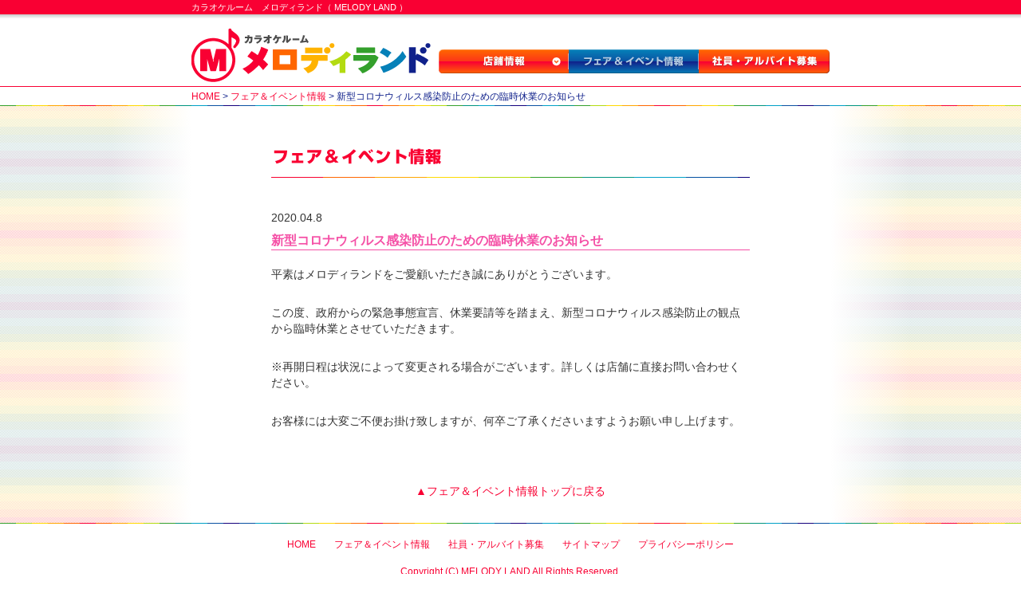

--- FILE ---
content_type: text/html; charset=UTF-8
request_url: http://melodyland.jp/fair/457
body_size: 11162
content:
<!DOCTYPE html>
<html lang="ja">
<head>
<meta charset="UTF-8">
<title>新型コロナウィルス感染防止のための臨時休業のお知らせ | カラオケルーム　メロディランド（ MELODY LAND ）</title>
<meta name="viewport" content="target-densitydpi=device-dpi, width=1000,maximum-scale=1.0,user-scalable=yes">

<link rel="shortcut icon" href="http://melodyland.jp/wp/wp-content/themes/melody/img/favicon.ico">
<link href="http://melodyland.jp/wp/wp-content/themes/melody/css/common_style.css" rel="stylesheet" type="text/css" media="all"/>
<link href="http://melodyland.jp/wp/wp-content/themes/melody/css/menu.css" rel="stylesheet" type="text/css" media="all"/>
<link href="http://melodyland.jp/wp/wp-content/themes/melody/css/home.css" rel="stylesheet" type="text/css"  media="all"/>
<link href="http://melodyland.jp/wp/wp-content/themes/melody/css/responsive.css" rel="stylesheet" type="text/css"  media="all"/>
<script src="https://code.jquery.com/jquery-2.2.4.min.js"></script>
<script type="text/javascript" src="http://melodyland.jp/wp/wp-content/themes/melody/js/script.js"></script>
<script type="text/javascript" src="http://melodyland.jp/wp/wp-content/themes/melody/js/bxslider/jquery.bxslider.js"></script>
<link href="http://melodyland.jp/wp/wp-content/themes/melody/js/bxslider/jquery.bxslider.css" rel="stylesheet" type="text/css"  media="all"/>
<script>
  $(function(){
    $('.mainSlide').bxSlider({
      mode: 'fade',
      pager: true,
      controls: false,
      pagerCustom: '.slideThumb'
    });
  });
</script>
<meta name="verify-v1" content="Z0hF61hEnDjALRkEELIII5Hipn6K4kT0VYqTdGicizM=" />
<!-- Global site tag (gtag.js) - Google Analytics -->
<script async src="https://www.googletagmanager.com/gtag/js?id=UA-103604641-1"></script>
<script>
  window.dataLayer = window.dataLayer || [];
  function gtag(){dataLayer.push(arguments);}
  gtag('js', new Date());

  gtag('config', 'UA-103604641-1');
</script>

<!-- All in One SEO Pack 2.5 by Michael Torbert of Semper Fi Web Design[63,129] -->
<link rel="canonical" href="http://melodyland.jp/fair/457" />
<!-- /all in one seo pack -->
<link rel='dns-prefetch' href='//s.w.org' />
<link rel="alternate" type="application/rss+xml" title="カラオケルーム　メロディランド（ MELODY LAND ） &raquo; 新型コロナウィルス感染防止のための臨時休業のお知らせ のコメントのフィード" href="http://melodyland.jp/fair/457/feed" />
		<script type="text/javascript">
			window._wpemojiSettings = {"baseUrl":"https:\/\/s.w.org\/images\/core\/emoji\/11\/72x72\/","ext":".png","svgUrl":"https:\/\/s.w.org\/images\/core\/emoji\/11\/svg\/","svgExt":".svg","source":{"concatemoji":"http:\/\/melodyland.jp\/wp\/wp-includes\/js\/wp-emoji-release.min.js?ver=5.0.22"}};
			!function(e,a,t){var n,r,o,i=a.createElement("canvas"),p=i.getContext&&i.getContext("2d");function s(e,t){var a=String.fromCharCode;p.clearRect(0,0,i.width,i.height),p.fillText(a.apply(this,e),0,0);e=i.toDataURL();return p.clearRect(0,0,i.width,i.height),p.fillText(a.apply(this,t),0,0),e===i.toDataURL()}function c(e){var t=a.createElement("script");t.src=e,t.defer=t.type="text/javascript",a.getElementsByTagName("head")[0].appendChild(t)}for(o=Array("flag","emoji"),t.supports={everything:!0,everythingExceptFlag:!0},r=0;r<o.length;r++)t.supports[o[r]]=function(e){if(!p||!p.fillText)return!1;switch(p.textBaseline="top",p.font="600 32px Arial",e){case"flag":return s([55356,56826,55356,56819],[55356,56826,8203,55356,56819])?!1:!s([55356,57332,56128,56423,56128,56418,56128,56421,56128,56430,56128,56423,56128,56447],[55356,57332,8203,56128,56423,8203,56128,56418,8203,56128,56421,8203,56128,56430,8203,56128,56423,8203,56128,56447]);case"emoji":return!s([55358,56760,9792,65039],[55358,56760,8203,9792,65039])}return!1}(o[r]),t.supports.everything=t.supports.everything&&t.supports[o[r]],"flag"!==o[r]&&(t.supports.everythingExceptFlag=t.supports.everythingExceptFlag&&t.supports[o[r]]);t.supports.everythingExceptFlag=t.supports.everythingExceptFlag&&!t.supports.flag,t.DOMReady=!1,t.readyCallback=function(){t.DOMReady=!0},t.supports.everything||(n=function(){t.readyCallback()},a.addEventListener?(a.addEventListener("DOMContentLoaded",n,!1),e.addEventListener("load",n,!1)):(e.attachEvent("onload",n),a.attachEvent("onreadystatechange",function(){"complete"===a.readyState&&t.readyCallback()})),(n=t.source||{}).concatemoji?c(n.concatemoji):n.wpemoji&&n.twemoji&&(c(n.twemoji),c(n.wpemoji)))}(window,document,window._wpemojiSettings);
		</script>
		<style type="text/css">
img.wp-smiley,
img.emoji {
	display: inline !important;
	border: none !important;
	box-shadow: none !important;
	height: 1em !important;
	width: 1em !important;
	margin: 0 .07em !important;
	vertical-align: -0.1em !important;
	background: none !important;
	padding: 0 !important;
}
</style>
<link rel='stylesheet' id='wp-block-library-css'  href='http://melodyland.jp/wp/wp-includes/css/dist/block-library/style.min.css?ver=5.0.22' type='text/css' media='all' />
<link rel='https://api.w.org/' href='http://melodyland.jp/wp-json/' />
<link rel="EditURI" type="application/rsd+xml" title="RSD" href="http://melodyland.jp/wp/xmlrpc.php?rsd" />
<link rel="wlwmanifest" type="application/wlwmanifest+xml" href="http://melodyland.jp/wp/wp-includes/wlwmanifest.xml" /> 
<link rel='prev' title='DAM最新機種、ライブダムAi設置！！ライブダムはついにAiへ' href='http://melodyland.jp/fair/424' />
<link rel='next' title='営業再開のお知らせ' href='http://melodyland.jp/fair/504' />
<meta name="generator" content="WordPress 5.0.22" />
<link rel='shortlink' href='http://melodyland.jp/?p=457' />
<link rel="alternate" type="application/json+oembed" href="http://melodyland.jp/wp-json/oembed/1.0/embed?url=http%3A%2F%2Fmelodyland.jp%2Ffair%2F457" />
<link rel="alternate" type="text/xml+oembed" href="http://melodyland.jp/wp-json/oembed/1.0/embed?url=http%3A%2F%2Fmelodyland.jp%2Ffair%2F457&#038;format=xml" />
</head>

<body>
<div class="headOuter">
<div class="headInner">
<div id="header">
  <h1 class="common_width"><a href="http://melodyland.jp/">カラオケルーム　メロディランド（ MELODY LAND ）</a></h1>
</div>
<div id="main_menu" class="common_width">
  <h2 id="main_logo"><a href="http://melodyland.jp/">カラオケルーム　メロディランド（ MELODY LAND ）</a></h2>
  <ul id="main">
    <li id="shop" class="toggleParent"><span class="toggleSwitch">店舗情報</span>
      <ul class="subList toggleChild">
        <!-- <li><a href="http://melodyland.jp/shop/shinjyuku">カラオケワールド新宿店</a></li>
        <li><a href="http://melodyland.jp/shop/kitasenjyu">メロディランド北千住店</a></li>
        <li><a href="http://melodyland.jp/shop/ebisu">メロディランド恵比寿店</a></li>
        <li><a href="http://melodyland.jp/shop/yakushi">メロディランド薬師駅前店</a></li> -->
        <li><a href="http://melodyland.jp/shop/machiya">メロディランド町屋店</a></li>
      </ul>
    </li>
    <li id="fair" class="current"><a href="http://melodyland.jp/fair">フェア＆イベント情報</a></li>
    <li id="recruit"><a href="http://melodyland.jp/recruit">社員・アルバイト募集</a></li>
  </ul>
  <div class="menuSP SP"><img src="http://melodyland.jp/wp/wp-content/themes/melody/img/menu/menu_sp.jpg" alt="MENU"/></div>
  <div class="spNavi">
    <ul class="sideNaviList">
      <li><span class="naviOpen">店舗情報</span>
        <ul class="naviChild">
          <!-- <li><a href="http://melodyland.jp/shop/shinjyuku">・カラオケワールド新宿店</a></li>
          <li><a href="http://melodyland.jp/shop/kitasenjyu">・メロディランド北千住店</a></li>
          <li><a href="http://melodyland.jp/shop/ebisu">・メロディランド恵比寿店</a></li>
          <li><a href="http://melodyland.jp/shop/yakushi">・メロディランド薬師駅前店</a></li> -->
          <li><a href="http://melodyland.jp/shop/machiya">・メロディランド町屋店</a></li>
        </ul>
      </li>
      <li><a href="http://melodyland.jp/fair">What's new</a></li>
      <li><a href="http://melodyland.jp/recruit">社員・アルバイト募集</a></li>
      <li><span class="naviOpen">クーポン</span>
        <ul class="naviChild">
          <li><a href="http://melodyland.jp/shop/shinjyuku#shopCoupon">・カラオケワールド新宿店</a></li>
          <li><a href="http://melodyland.jp/shop/kitasenjyu#shopCoupon">・メロディランド北千住店</a></li>
          <li><a href="http://melodyland.jp/shop/ebisu#shopCoupon">・メロディランド恵比寿店</a></li>
          <li><a href="http://melodyland.jp/shop/yakushi#shopCoupon">・メロディランド薬師駅前店</a></li>
          <li><a href="http://melodyland.jp/shop/machiya#shopCoupon">・メロディランド町屋店</a></li>
        </ul>
      </li>
    </ul>
  </div>
  </div>
</div><!--/headInner-->
</div><!--/headOuter--><div id="mid">
   <div id="navi"><h2><a href="http://melodyland.jp/">HOME</a> &gt; <a href="http://melodyland.jp/fair">フェア＆イベント情報</a> &gt; 新型コロナウィルス感染防止のための臨時休業のお知らせ</h2></div>
<div id="contents" class="common_width">
<div id="cont_single">
<h2 class="title fairTitle">フェア＆イベント情報</h2>
<time class="fairtime">2020.04.8</time>
<h3 class="fairHead">新型コロナウィルス感染防止のための臨時休業のお知らせ</h3>

<div class="fairPost">
  
<p>平素はメロディランドをご愛顧いただき誠にありがとうございます。</p>



<p>この度、政府からの緊急事態宣言、休業要請等を踏まえ、新型コロナウィルス感染防止の観点から臨時休業とさせていただきます。</p>



<p> ※再開日程は状況によって変更される場合がございます。詳しくは店舗に直接お問い合わせください。</p>



<p>お客様には大変ご不便お掛け致しますが、何卒ご了承くださいますようお願い申し上げます。</p>



<p></p>
</div>

<div class="fairSlide">
      <div class="img"><img src=""></div>
    </div>
<p class="topback"><a href="http://melodyland.jp/fair">▲フェア＆イベント情報トップに戻る</a></p>
</div>
  </div>
  <div class="hr"><hr /></div>
<div id="footer">
  <ul>
    <li><a href="http://melodyland.jp/">HOME</a></li>
    <li><a href="http://melodyland.jp/fair">フェア＆イベント情報</a></li>
    <li><a href="http://melodyland.jp/recruit">社員・アルバイト募集</a></li>
<!--
    <li> <a href="new/index.html">What's New</a></li>
-->
    <li><a href="http://melodyland.jp/sitemap">サイトマップ</a></li>
    <li><a href="http://melodyland.jp/privacy_policy">プライバシーポリシー</a></li>
  </ul>
  <address class="common_width">
  Copyright (C) MELODY LAND All Rights Reserved. 
  </address>
</div>
</div>
</body>
<script type='text/javascript' src='http://melodyland.jp/wp/wp-includes/js/wp-embed.min.js?ver=5.0.22'></script>
</html>


--- FILE ---
content_type: text/css
request_url: http://melodyland.jp/wp/wp-content/themes/melody/css/common_style.css
body_size: 15368
content:
@charset "Shift_JIS";
body {
	margin: 0px;
	padding: 0px;
	font-size: 14px;
	line-height: 20px;
	color: #333333;
	background: #FFFFFF;
	text-align: center;
	font-family: "Lucida Grande", "Hiragino Kaku Gothic Pro", "ヒラギノ角ゴ Pro W3", "メイリオ", Meiryo, "MS Pゴシック", Geneva, Arial, Verdana, sans-serif;
}
h1, h2, h3, h4, h5, h6,
p, ul, ol, dl, dt, dd,
img, div {
	margin: 0px; padding: 0px;
	border-style: none; list-style: none;
}
.hr  { padding: 10px 0px 0px; clear: both; }
.hr hr { display: none; }
a { color: #F90033; text-decoration: none; }
a:link { color: #F90033; }
a:hover { color: #34A02C; }
.clearfix:after {
  display: block;
  content: "";
  clear: both;
}

.common_width { width: 800px; margin: 0px auto; clear: both; }
#header { background: #F90033 url(../img/header.png) repeat-x center bottom; }
#header h1 {
	font-weight: normal; font-size: 11px; line-height: 14px;
	padding: 2px 0px 7px; text-align: left;
}
#header a, #header a:link, #header a:hover { color: #FFFFFF; }

#mid {
	width: 100%;
	background: url(../img/cont_bg.png) repeat-y center top;
	clear: both;
	border-top: 1px solid #F90033;
}
#navi {
	clear: both;
	padding: 2px 0px;
	background: #FFFFFF url(../img/bar.png) repeat-x center bottom;
}
#navi h2 {
	margin: 0px auto;
	padding: 0px;
	width: 800px;
	text-align: left;
	font-size: 12px;
	color: #10218B;
	font-weight: normal;
}

#contents {
	text-align: left;
	padding: 10px 0px 0px;
}
#contents #cont_l {
	width: 120px;
	float: left;
	font-size: 12px;
	line-height: 15px;
}
#contents #cont_r {
	width: 650px;
	float: right;
	padding-bottom: 10px;
}
#cont_main table {
	width: 100%;
	border-style: none;
	font-size: 12px;
	line-height: 20px;
	border-collapse:collapse
}

#cont_main #second {
	border-top: 1px solid #F550A6;
}
#cont_main th {
	width: 20%;
	font-weight: normal;
	border-bottom: 1px solid #F550A6;
	padding: 5px 0px 5px 5px;
	color: #F550A6;
	background: #FFEFE5;
}
#cont_main td {
	width: 20%;
	border-bottom: 1px solid #F550A6;
	border-left: 1px solid #FCCDE5;
	padding: 5px;
}

#contents #cont_single {
	padding: 0px 100px 20px;
}
#contents #cont_single .sc_l {
	width: 295px;
	float: left;
	clear: right;
	padding: 0px;
}
#contents #cont_single .sc_r {
	float: right;
	width: 295px;
	padding: 0px;
}
#contents #cont_single h2 {
	height: 0px; padding-top: 80px;
	display: block; overflow: hidden;
	line-height: 200%;
}
#contents #cont_single h3 {
	font-size: 16px;
	line-height: 18px;
	color: #F550A6;
	border-bottom: 1px solid #F550A6;
	margin: 0px 0px 20px;
	padding: 10px 0px 2px;
	clear: both;
}
#contents #cont_single h4 {
	font-size: 14px;
	color: #F550A6;
	border-bottom: 1px dotted #F550A6;
	padding: 5px 0px 2px;
}
#contents #cont_single h5 {
	color:#F550A6;
	margin:20px 0 10px 0;
	font-size:14px;
}
#contents #cont_single h6 {
	color:#F550A6;
	margin:0px 0 0 0;
	font-size:14px;
	font-weight:bold;
}
#contents #cont_single .interview {
	float:right;
	width:390px;
	margin-bottom:15px;
}
#contents #cont_single .left {
	float:left;
	margin-top:20px;
}
#contents #cont_single .m10 {
	margin-right:10px;
}


#contents #cont_single dl {
}
#contents #cont_single dt {
	color: #F550A6;
	border-bottom: 1px dotted #F550A6;
}
#contents #cont_single dd {
	padding: 2px 0px 2px 20px;
}
#contents #cont_single .guidance {
	padding: 0px 0px 10px;
}
#contents #cont_single .guidance ul {
	padding: 0px 30px 5px;
	margin: 0px;
}
#contents #cont_single .guidance li {
	border-left: 1px dotted #F550A6;
	border-bottom: 1px dotted #F550A6;
	padding: 0px 0px 2px 10px;
}


#contents #cont_single #recruit {width:600px;}
#contents #cont_single #recruit li {float:left;width:280px;}
#contents #cont_single #recruit #syain a { width:280px;background: url(../recruit/img/syain_b.gif) no-repeat; }
#contents #cont_single #recruit #arbeit a { background: url(../recruit/img/arbeit_b.gif) no-repeat; }

#contents #cont_single #recruit #syain a:link,
#contents #cont_single #recruit #arbeit a:link { background-position: 0px 0px; }

#main_menu #sub #home a:hover,
#main_menu #sub #new a:hover,
#main_menu #sub #sitemap a:hover { background-position: 0px -30px; } 








#mid #contents #ad {
	padding: 10px 0px 0px;
}
#mid #contents #ad li {
	padding: 0px 0px 10px;
}
#pulagin {
	padding: 10px 0px;
	font-size: 11px;
	line-height: 15px;
	color: #666666;
}
#pulagin img {
	float: left;
	padding: 0px 5px 5px 0px;
}

#footer {
	margin: 0px auto;
	padding: 10px 0px 30px;
	width: 100%;
	clear: both;
	font-size: 12px;
	line-height: 14px;
	color: #F90033;
	background: #FFFFFF url(../img/bar.png) repeat-x center top;
}
#footer ul {
	padding: 10px 0px;
	margin: 0px auto;
	width: 800px;
}
#footer li {
	display: inline;
	padding: 0px 10px;
}
#footer address {
	font-style: normal;
	font-family: Arial, Helvetica, sans-serif;
	font-weight: normal;
	padding: 10px 0px 0px;
	margin: 0px auto;
	width: 800px;
}

.redLine,
#contents #cont_single h3.redLine {
  border-bottom: 1px solid #DC140A;
  padding-bottom: 6px;
  margin-bottom: 14px;
}
.sec {
  margin: 0 auto 10px;
  width: 734px;
}
.clm3 li {
  float: left;
  margin-right: 10px;
  margin-bottom: 10px;
}
.clm3 li a:hover img {
  opacity: 0.8;
}
@media screen and (min-width: 641px){
  .clm3 li:nth-child(3n) {
    margin-right: 0px;
  }
  .clm3 li:nth-child(3n+1) {
    clear: both;
  }
}

.newsChild {
  box-sizing: border-box;
  width: 355px;
  height: 100px;
  padding: 10px;
  float: left;
  margin-bottom: 18px;
  background-color: #fff;
  border: 1px solid #DC140A;
  border-radius: 14px;
  box-shadow: 0px 1px 4px 1px rgba(0,0,0,0.5);
  position: relative;
}
.newsChild:hover {
  opacity: 0.8;
}
@media screen and (min-width: 641px){
  .newsChild:nth-child(2n) {
    float: right;
  }
  .newsChild:nth-child(2n+1) {
    clear: both;
  }
}
.newsThumb {
  float: left;
  overflow: hidden;
  border-radius: 10px;
  width: 80px;
  height: 80px;
}
.newsRight {
  float: right;
  width: calc(100% - 90px);
}
.newsTime {
  font-size: 11px;
}
.newsTitle {
  font-size: 14px;
}
.fullLink {
  box-sizing: border-box;
  position: absolute;
  width: 100%;
  height: 100%;
  top: 0px;
  left: 0px;
  text-align: right;
  padding-top: 76px;
  padding-right: 10px;
  font-size: 9px;
  color: #000;
}
.moreLink {
  text-align: right;
  font-size: 13px;
}
.moreLink a {
  color: #000;
}

.clm2 > li {
  float: left;
  margin-bottom: 15px;
}
@media screen and (min-width: 641px){
  .clm2 >li > a:hover img,
  .clm2 .toggleParent:hover img {
    cursor: pointer;
    opacity: 0.8;
  }
  .clm2 > li:nth-child(2n) {
    float: right;
  }
  .clm2 > li:nth-child(2n+1) {
    clear: both;
  }
}
#topBanner .subList li a {
  padding: 12px 50px;
  display: block;
  font-weight: bold;
}
#topBanner .toggleSwitch {
  
}
#topBanner .toggleSwitch:after {
  background: url(../img/home/arrow.png) no-repeat center;
  position: absolute;
  content:  "";
  width: 25px;
  height: 25px;
  top: 50%;
  right: 15px;
  margin-top: -14px;
  transform: rotate(180deg);
  transform-origin: center;
}
#topBanner .toggleSwitch.active:after {
  transform: rotate(0deg);
}
.toggleChild {
  display: none;
}

/*******************************
Page Common
*******************************/
.opImg:hover img {
  opacity: 0.8;
}
#cont_single .topback {
  text-align: center;
  margin-top: 20px;
}
#cont_single .title {
  margin-bottom: 40px;
}

/*******************************
Fair
*******************************/
#cont_single .title.fairTitle {
  background: url(../img/fair/title.png);
}
.fairBlock {
  margin-bottom: 40px;
}
.fairTime {
  font-size: 18px;
  margin-bottom: 15px;
  display: block;
}
.fairThumb {
  margin-bottom: 15px;
}
.fairTitle {
  font-size: 16px;
  margin-bottom: 20px;
}
.postMore {
  text-align: right;
}
.fairTxt {
  padding-bottom: 15px;
  margin-bottom: 40px;
  border-bottom: 1px solid #F550A6;
}
.slideTop {
  font-size: 14px;
  margin-bottom: 10px;
}
.slideThumb {
  margin-bottom: 10px;
}
.slideThumb li {
  float: left;
  margin-right: 10px;
  margin-bottom: 10px;
}

/*******************************
Recruit
*******************************/
#cont_single .title.recTitle {
	background: url(../img/recruit/title2.png) no-repeat left top;
}
#cont_single .title.recTitle2 {
	background: url(../img/recruit/title2.png) no-repeat left top;
}
.recTab {
  text-align: center;
  margin-bottom: 60px;
}
.recTab li {
  display: inline-block;
  margin: 0 5px;
}
.sec2 {
  padding-top: 30px;
  background: url(../img/bar.png) left top repeat-x;
}
.sec2:not(:last-child) {
  margin-bottom: 60px;
}

/*******************************
Privacy Policy
*******************************/
#cont_single .title.policyTitle {
	background: url(../img/policy/title.png) no-repeat left top;
}

/*******************************
Site Map
*******************************/
#cont_single .title.mapTitle {
	background: url(../img/sitemap/title.png) no-repeat left top;
}

/*******************************
Shop
*******************************/
@media screen and (min-width: 641px){
  #contents #cont_single.shopPage {
    padding: 0 75px 20px;
  }
}
.shopPage img {
  max-width: 100%;
  height: auto;
}
#contents #cont_single h2.shopTitle {
  height: auto;
  padding: 0;
  color: #DC140A;
  font-size: 30px;
  border-bottom: 1px solid #DC140A;
  margin-bottom: 10px;
}
.sec3 {
  margin-top: -100px;
  padding-top: 115px;
}
.shopPage .read {
  color: #DC140A;
  font-size: 20px;
  margin-bottom: 10px;
  font-weight: bold;
  line-height: 1.3;
}
.shopImg {
  float: left;
  padding: 2px;
  border: 2px solid #DC140A;
  margin-right: 10px;
}
#gmap {
  display: none;
}
#stv {
  float: left;
  padding: 2px;
  border: 2px solid #DC140A;
  margin-right: 10px;
}
#stvFrame {
  width: 360px;
  height: 270px;
}
#stv iframe {
  width: 360px;
  height: 270px;
  vertical-align: bottom;
}
.shopImg img {
  vertical-align: bottom;
}
.priceBlock {
  border: 2px solid #000000;
  padding: 4px;
  margin-bottom: 10px;
}
.priceBlock img {
  max-width: 100%;
  height: auto;
  vertical-align: bottom;
}
.priceTxt {
  font-size: 27px;
  text-align: center;
  line-height: 1.2;
  margin-bottom: 10px;
}
.download a {
  color: #fff;
  font-size: 20px;
  line-height: 50px;
  background: #DC140A url(../img/shop/icon_dl.png) no-repeat 90% center;
  display: block;
  text-align: center;
  font-weight: bold;
}
.download a:hover {
  opacity: 0.8;
}
#map {
  width: 300px;
  height: 300px;
  float: left;
}
.shopAddress {
  float: right;
  width: calc(100% - 310px);
}
.serviceBlock {
  float: left;
  margin-bottom: 30px;
  width: 305px;
}
.serviceBlock:nth-child(2n) {
  float: right;
}
.serviceBlock:nth-child(2n+1) {
  clear: both;
}
.serviceImg {
  margin-bottom: 10px;
}
.serviceImg iframe {
  width: 305px;
  height: 200px;
}
.serviceTitle {
  font-size: 20px;
  font-weight: bold;
  margin-bottom: 5px;
}
.couponBlock {
  float: left;
  margin-bottom: 30px;
  width: 315px;
}
@media screen and (min-width: 641px){
  .couponBlock:nth-child(2n) {
    float: right;
  }
  .couponBlock:nth-child(2n+1) {
    clear: both;
  }
}
.couponTxt {
  font-size: 11px;
}
#contents #cont_single h4.snsHead {
  color: #000;
  border-style: none;
  font-size: 18px;
  margin-bottom: 15px;
}
.snsList li {
  display: inline-block;
  text-align: center;
  font-size: 13px;
  width: 70px;
  margin: 0 2px;
}
.snsList li img {
  vertical-align: bottom;
}
.snsList li a {
  color: #000;
}
.snsList li a:hover {
  opacity: 0.8;
}
.shopLink {
  margin-top: 10px;
}
.shopLink li {
  display: inline-block;
  margin-right: 20px;
}
.shopLink li a {
  color: #000;
  text-decoration: underline;
}
.shopHead {
  position: absolute;
  top: 3px;
  left: 310px;
}
.shopTel {
  display: inline-block;
  vertical-align: middle;
  margin-right: 5px;
}
#main_menu .shopTel span {
  display: inline-block;
  padding: 0;
  text-indent: 0px;
  vertical-align: middle;
  font-size: 12px;
  line-height: 1.2;
  color: #DC140A;
}
#main_menu .shopTel span a {
  font-size: 15px;
  font-weight: bold;
}
#main_menu .shopTel img {
  vertical-align: middle;
  margin-right: 5px;
}
.shopLink01 {
  display: inline-block;
  vertical-align: middle;
}
.shopLink02 {
  display: inline-block;
  vertical-align: middle;
}

/************************
Editor
*************************/
.fairPost:after {
	content: ".";
  display: block;
  clear: both;
  height: 0;
  visibility: hidden;
}
.fairPost {
  display: block;
}
.fairPost * {
  max-width: 100%;
}
.fairPost p {
  margin-bottom: 2em;
}
.fairPost strong { font-weight: bold; }
.fairPost em { font-style: italic; }
.fairPost blockquote {
  display: block;
  -webkit-margin-before: 1em;
  -webkit-margin-after: 1em;
  -webkit-margin-start: 40px;
  -webkit-margin-end: 40px;
}
.fairPost > *:first-child {
  margin-top: 0px;
}
#contents #cont_single .fairPost h1 {
  font-size: 26px;
  font-weight: bold;
  line-height: 1.3em;
  margin-top: 2em;
  margin-bottom: 1em;
  padding-top: 10px;
  padding-bottom: 10px;
  border-bottom: 1px solid #000;
  border-top: 1px solid #000;
}
#contents #cont_single .fairPost h2 {
  font-size: 24px;
  font-weight: bold;
  line-height: 1.3em;
  margin-top: 2em;
  margin-bottom: 1em;
  padding-top: 10px;
  padding-bottom: 10px;
  border-bottom: 1px solid #000;
  border-top: 1px solid #000;
  height: auto;
}
#contents #cont_single .fairPost h3 {
  font-size: 20px;
  font-weight: bold;
  line-height: 1.3em;
  margin-top: 2em;
  margin-bottom: 1em;
}
#contents #cont_single .fairPost h4 {
  font-size: 18px;
  font-weight: bold;
  line-height: 1.3em;
  margin-top: 2em;
  margin-bottom: 1em;
}
#contents #cont_single .fairPost h5 {
  font-size: 16px;
  font-weight: bold;
  line-height: 1.3em;
  margin-top: 2em;
  margin-bottom: 1em;
}

.fairPost table {
	width: 100%;
	margin-bottom: 2em
}
.fairPost table th {
	background-color: #eee;
	padding: 4px;
	border: 1px solid #AAAAAA;
}
.fairPost table td {
	padding: 4px;
	border: 1px solid #AAAAAA;
}
.fairPost ul {
	color: #F550A6;
  padding: 10px 0px;
}
.fairPost ol {
	list-style: decimal;
	padding-left: 1.2em;
	margin-bottom: 1em;
}
.fairPost li {
  border-bottom: 1px dotted #F550A6;
	padding: 10px 0px 2px;
}
.fairPost a {
	text-decoration: underline;
	color: #003CFF;
}
.fairPost a:hover {
	color: #FF0004;
}
/* img */
.fairPost img {
	vertical-align: middle;
  height: auto;
  max-width: 100%;
}
.fairPost img[class*="wp-image-"],
.fairPost img[class*="attachment-"],
.fairPost img.pict {
	margin: 1em 1em 2em 0;
	vertical-align: bottom;
}
.fairPost img.aligncenter {
	display: block;
	margin-left: auto;
	margin-right: auto;
}
.fairPost img.alignright {
	padding: 4px;
	margin: 0 0 2em 1em;
	display: inline;
  vertical-align: top;
  float: right;
}
.fairPost img.alignleft {
	padding: 4px;
	margin: 0 1em 2em 0;
	display: inline;
  vertical-align: top;
  float: left;
}

.pageNation {
	text-align: center;
	margin: 0 auto;
}
.pageNation:after, .pagenation ul:after {
    clear: both;
    content: ".";
    display: block;
    height: 0;
    visibility: hidden;
}
.pageNation ul {
    margin: 0;
}
.pageNation li {
	font-size: 13px;
	margin-right: 6px;
	display: inline-block;
	color: #008131;
	text-align: center;
	background-color: #faf7f1;
	border: 1px solid #D4CBB6;
	border-radius: 4px;
}
.pageNation li.active {
	padding: 4px 12px;
	color: #fff;
	background-color: #429a63;
}
.pageNation li a {
	display: block;
	padding: 4px 12px;
}
.pageNation li a:hover {
	text-decoration: none;
	color: #fff;
	background-color: #429a63;
}


--- FILE ---
content_type: text/css
request_url: http://melodyland.jp/wp/wp-content/themes/melody/css/menu.css
body_size: 4504
content:
@charset "Shift_JIS";
#main_menu { text-align: left; height: 85px; display: block; position: relative;}
#main_menu a,
#main_menu strong { display: block; overflow: hidden; }
@media screen and (min-width: 641px){
  #main_menu span {
    display: block;
    text-indent: -9999px;
    position: relative;
  }
}
#main_menu #main_logo {
	margin: 0px; padding: 0px; height: 80px; width: 300px; float: left; overflow: hidden;
}
#main_menu #main_logo a {
	background: url(../img/main_logo.png) no-repeat;
	background-position: 0px 0px;
	height: 0px; padding: 80px 0px 0px; width: 300px; line-height: 200%; 
}

#main_menu #sub { width: 490px; float: right; margin: 0px; padding: 10px 0px 0px; }
#main_menu #sub a,
#main_menu #sub strong { height: 0px; padding-top: 20px; width: 80px; }
#main_menu #sub li {
	width: 80px; height: 20px; margin: 0px 0px 0px 5px; padding: 0px;
	font-size: 10px; line-height: 12px; float: right;
}

#main_menu #main { width: 490px; float: right; clear: right; padding: 39px 0px 0px; }
#main_menu #main a,
#main_menu #main strong,
#main_menu #main span { height: 0px; padding: 30px 0px 0px; }
#main_menu #main > li { float: left; }

#main_menu #main #shop > a,
#main_menu #main #shop > strong,
#main_menu #main #shop > span { background: url(../img/menu/main_shop.png) no-repeat; width: 163px; }
#main_menu #main #fair a,
#main_menu #main #fair strong { background: url(../img/menu/main_fair.png) no-repeat; width: 163px; }
#main_menu #main #recruit a,
#main_menu #main #recruit strong { background: url(../img/menu/main_recruit.png) no-repeat; width: 164px; }

#main_menu #main #shop a:link,
#main_menu #main #fair a:link,
#main_menu #main #recruit a:link { background-position: 0px 0px; }
#main_menu #main #shop a:hover,
#main_menu #main #fair a:hover,
#main_menu #main #recruit a:hover { background-position: 0px -40px; } 
#main_menu #main #shop strong,
#main_menu #main #fair strong,
#main_menu #main #recruit strong {  background-position: 0px -80px; }
#main_menu #main #shop span:hover,
#main_menu #main #fair span:hover,
#main_menu #main #recruit span:hover {  cursor: pointer; background-position: 0px -40px; }

#main_menu #sub #home a,
#main_menu #sub #home strong { background: url(../img/menu/sm_home.png) no-repeat; }
#main_menu #sub #new a,
#main_menu #sub #new strong { background: url(../img/menu/sm_new.png) no-repeat; }
#main_menu #sub #sitemap a,
#main_menu #sub #sitemap strong { background: url(../img/menu/sm_sitemap.png) no-repeat; }

#main_menu #sub #home a:link,
#main_menu #sub #new a:link,
#main_menu #sub #sitemap a:link { background-position: 0px 0px; }

#main_menu #sub #home a:hover,
#main_menu #sub #new a:hover,
#main_menu #sub #sitemap a:hover { background-position: 0px -30px; } 

#main_menu #sub #home strong,
#main_menu #sub #new strong,
#main_menu #sub #sitemap strong {  background-position: 0px -60px; }


#cont_menu { background: url(../img/menu/cont_bg.png) repeat-y left top; }
#cont_menu h3 {
	margin: 0px; height: 0px; padding-top: 45px; width: 120px;
	display: block; overflow: hidden; line-height: 200%;
}
#cont_menu .shop { background: url(../img/menu/title_shop.png) no-repeat left top; }
#cont_menu ul {
	background: url(../img/menu/cont_foot.png) no-repeat left bottom;
	padding: 0px 10px 20px; color:#6199C4;
}
#cont_menu li {
	padding: 5px 0px 2px; border-bottom: 1px dotted #FBC9DD;
}
#cont_menu .sm { margin: 0px 0px 0px 10px; }
#cont_menu strong { font-weight: normal; }

.toggleParent {
  position: relative;
}
.subList {
  position: absolute;
  top: 100%;
  left: 0px;
  background-color: #fff;
  width: 100%;
}
.subList li {
  border-bottom: 1px solid #DC140A;
}
.subList li:last-child {
  border-bottom-style: none;
}
#main_menu #main #shop span:after {
  background: url(../img/menu/arrow.png) no-repeat center;
  width: 11px;
  height: 11px;
  position: absolute;
  top: 50%;
  right: 10px;
  margin-top: -5px;
  content: "";
  display: block;
  transform: rotate(180deg);
}
#main_menu #main #shop span.active:after {
  transform: rotate(0deg);
}
#main_menu #main .subList a {
  height: auto;
  padding: 10px;
  text-align: center;
  font-size: 11px;
  color: #000;
}
#main_menu #main .subList a:hover {
  color: red;
}
.current a,
.current span {
  background-position: 0px -80px !important;
}
@media screen and (min-width: 641px){
  .headOuter {
    height: 108px;
  }
  .headInner {
    height: 108px;
    position: fixed;
    top: 0px;
    left: 0px;
    width: 100%;
    background-color: #fff;
    z-index: 1000;
  }
}

--- FILE ---
content_type: text/css
request_url: http://melodyland.jp/wp/wp-content/themes/melody/css/home.css
body_size: 929
content:
#contents #home_cont {
	padding: 10px 0px 0px;
}
#home_cont #homecont_l {
	width: 615px;
	float:left;
}
#home_cont #homecont_r {
	width: 180px;
	float: right;
}
#topix {
	width: 615px;
	background: #FFFFFF url(../img/topix/bg.png) repeat-y left top;
	margin: 0px auto 10px auto;
}
#topix h3 {
	background: url(../img/topix/title.png);
	margin: 0px;
	padding: 0px;
	height: 65px;
	width: 615px;
	font-size: 1px;
	line-height: 1px;
	font-weight: normal;
	color: #FFFFFF;
	text-indent: -10000px;
}

#topix div{

	background: url(../img/topix/foot.png) no-repeat left bottom;
	padding: 10px 20px 30px 30px;
}
#topix dl {
	height:220px;
	overflow: auto;
}
#topix dt {
	border-bottom: 1px solid #42B5FF;
	font-family: Arial, Helvetica, sans-serif;
	font-size: 11px;
	line-height: 15px;
	color: #F550A6;
	padding: 2px 0px;
}
#topix dd {
	font-size: 12px;
	line-height: 18px;
	padding: 2px 0px 5px;
	border-bottom: 1px dotted #42B5FF;
}


--- FILE ---
content_type: text/css
request_url: http://melodyland.jp/wp/wp-content/themes/melody/css/responsive.css
body_size: 4358
content:
.SP {
  display: none;
}
.spNavi {
  display: none;
}
.telLink {
  pointer-events: none;
}
@media screen and (max-width: 640px){
  body {
    width: 100%;
    /*overflow-x: hidden;*/
  }
  body * {
    box-sizing: border-box;
    max-width: 100%;
  }
  .telLink {
    pointer-events: auto;
  }
  img {
    max-width: 100%;
    height: auto;
  }
  .PC {
    display: none;
  }
  .SP {
    display: block;
  }
  img.SP {
    display: inline;
  }
  #main,
  #footer ul,
  #header h1 {
    display: none;
  }
  .common_width,
  .sec,
  #footer address {
    width: 100%;
  }
  #main_menu {
    height: 16vw;
    position: fixed;
    width: 100%;
    background-color: #fff;
    z-index: 1000;
  }
  #main_menu #main_logo {
    width: 48vw;
    height: 13vw;
    margin-left: 3%;
  }
  #main_menu #main_logo a {
    padding: 0px;
    width: 100%;
    background-size: 100% auto;
    height: 100%;
    display: block;
    text-indent: -9999px;
  }
  .menuSP {
    float: right;
    height: 100%;
  }
  .menuSP img {
    height: 100%;
    width: auto;
  }
  #mid {
    border-top-style: none;
    background: #fff;
  }
  .spNavi {
    position: absolute;
    top: 100%;
    width: 100%;
    left: 0px;
    max-height: calc(100vh - 16vw);
    overflow: auto;
    z-index: 1001;
  }
  .spNavi span,
  .spNavi a {
    display: block;
    font-size: 4.6vw;
    position: relative;
  }
  .sideNaviList > li > a,
  .sideNaviList > li > span {
    background-color: #DC140A;
    color: #fff;
    padding: 4.1vw 10vw;
    border-bottom: 1px solid #fff;
  }
  .naviChild {
    display: none;
  }
  .naviChild > li > a {
    background-color: #fff;
    color: #DC140A;
    padding: 4.1vw 10vw;
    border-bottom: 1px solid #DC140A;
  }
  .naviOpen:after {
    content: "";
    background: url(../img/home/arrow.png) no-repeat center;
    position: absolute;
    display: block;
    width: 26px;
    height: 26px;
    right: 3%;
    top: 50%;
    margin-top: -13px;
    transform: rotate(180deg);
  }
  .naviOpen.active:after {
    transform: rotate(0deg);
  }
  .redLine {
    margin-left: 3%;
    margin-right: 3%;
  }
  .redLine img {
    height: 7.2vw;
    width: auto;
  }
  .clm3 li {
    float: none;
    margin-right: 0px;
  }
  .newsList {
    padding-left: 3%;
    padding-right: 3%;
  }
  .newsChild {
    width: 100%;
    float: none;
  }
  .moreLink {
    margin-right: 3%;
  }
  .resP {
    padding-right: 3%;
    padding-left: 3%;
  }
  #footer {
    background-image: none;
    background-color: #DC140A;
  }
  #footer address {
    color: #fff;
  }
  #contents #cont_single {
    padding: 0 3% 20px;
  }
  #contents #cont_single .interview {
    float: none;
    width: auto;
  }
  #contents #cont_single .left {
    float: none;
  }
  .headInner {
    height: 16vw;
  }
  .shopHead {
    top: 100%;
    left: 0px;
    width: 100%;
  }
  .shopBtn {
    float: left;
    width: 33.33%;
    border: 1px solid #fff;
    height: 12vw;
  }
  .shopBtn a {
    display: block;
    background-color: #DC140A;
    color: #fff;
    font-size: 4vw;
    text-align: center;
    line-height: 12vw;
  }
  #contents #cont_single.shopPage {
    padding-top: 5vw;
  }
  .shopImg {
    margin-right: 0px;
    float: none;
    margin-bottom: 10px;
  }
  #stv {
    margin-right: 0px;
    float: none;
    margin-bottom: 10px;
  }
  .priceTxt {
    font-size: 16px;
  }
  .shopAddress {
    float: none;
    width: 100%;
    margin-bottom: 15px;
  }
  #map {
    width: 100%;
    height: 240px;
  }
  .serviceBlock {
    width: 49%;
  }
  .serviceTitle {
    font-size: 16px;
    line-height: 1.2;
  }
  .couponBlock {
    display: inline-block;
    float: none;
    width: 100%;
    padding: 0 3%;
  }
  .couponBlock img {
    display: block;
    margin: 0 auto 10px;
  }
  #contents #cont_single h4.snsHead {
    text-align: center;
  }
  .snsList {
    text-align: center;
  }
  #contents #cont_single h2.shopTitle {
    max-width: 100vw;
    width: 100vw;
    height: 22vw;
    margin-left: -3vw;
    background: url(../img/shop/bg_heading.png) no-repeat center top;
    -webkit-background-size: 100% auto;
    background-size: 100% auto;
    color: #fff;
    text-align: center;
    padding-top: 4vw;
    font-size: 6vw;
    line-height: 1.3;
    border-bottom-style: none;
  }
  .shopPage .read {
    text-align: center;
  }
  .serviceImg iframe {
    height: 30.3vw;
  }
}

--- FILE ---
content_type: application/javascript
request_url: http://melodyland.jp/wp/wp-content/themes/melody/js/script.js
body_size: 953
content:
$(function(){
  
  //Smooth Scroll
	var headerHight = $('.headInner').height() + $('.shopHead').height();
  console.log(headerHight);
	$('a[href^="#"]').click(function(){
		var speed = 500;
		var href= $(this).attr("href");
		var target = $(href == "#" || href == "" ? 'html' : href);
		var position = target.offset().top;
		//var position = target.offset().top-headerHight; 
		$("html, body").animate({scrollTop:position}, speed, "swing");
		return false;
	});
  
  $(".toggleSwitch").each(function(){
    $(this).on("click",function(){
      $(this).toggleClass("active");
      $(this).next().slideToggle(300);
    });    
  });
  
  $(".menuSP").on("click",function(){
    $(".spNavi").slideToggle(300);
  });
  $(".naviOpen").each(function(){
    $(this).on("click",function(){
      $(this).toggleClass("active");
      $(this).next().slideToggle(300);
    });
  });
  $(".spNavi a").on("click",function(){
    $(".spNavi").slideUp(300);
  });
});